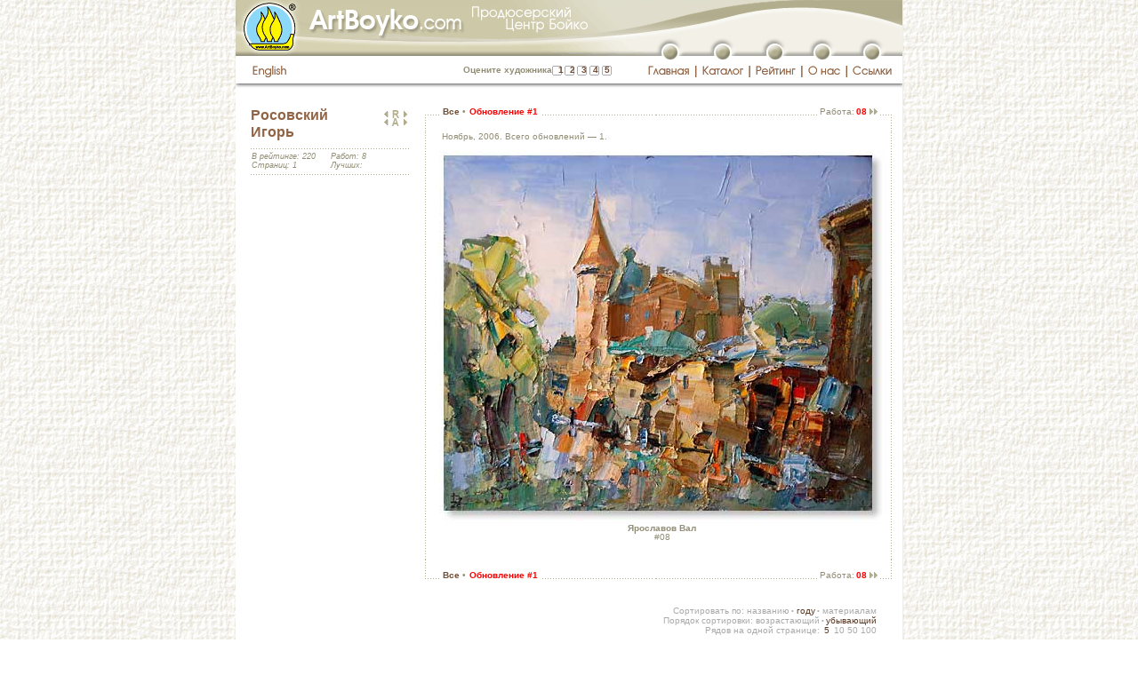

--- FILE ---
content_type: text/html; charset=windows-1251
request_url: http://artboyko.com/online/online.pl
body_size: 256
content:
<html><head><meta http-equiv="refresh" content="300;url=/online/online.pl"></head>
<body bgcolor="white" topmargin="0" leftmargin="0">
<font style="line-height:100%" color="#928E75" size="1" face="verdana">Художников: 805<br>Работ: 27757<br>Посетителей: 2</font></body></html>